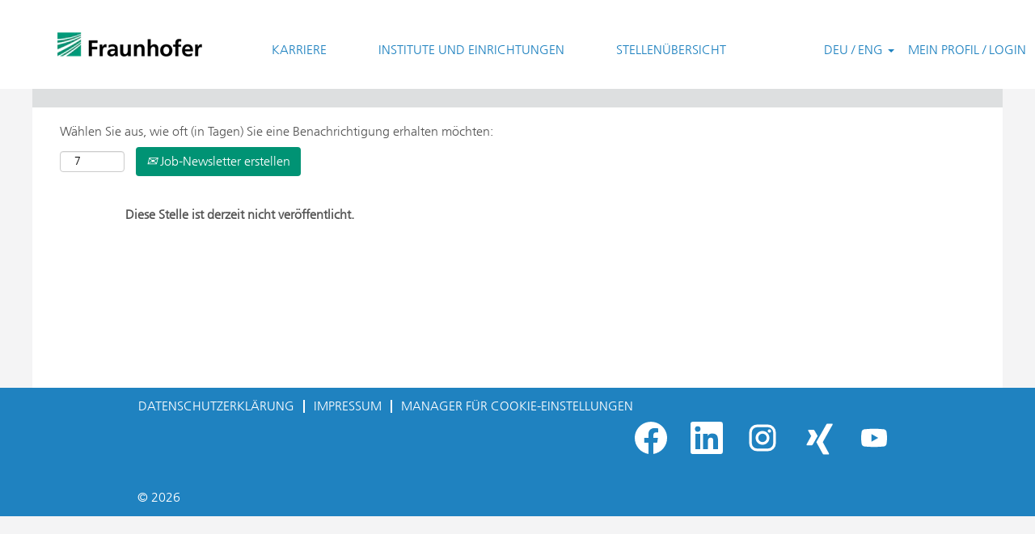

--- FILE ---
content_type: application/javascript
request_url: https://jobs.fraunhofer.de/platform/js/j2w/min/j2w.cookiemanagershared.min.js?h=906dcb68
body_size: 2323
content:
var usercountrytype=document.querySelector("#req-cookies-switch-2").dataset.usercountrytype,userCookieConsentByCompanyname={},datepopulated,offsetX=window.pageXOffset,offsetY=window.pageYOffset;document.getElementById("cookiemanageracceptselected").onclick=acceptCheckedCookies;var acceptallbuttons=document.getElementsByClassName("cookiemanageracceptall");acceptallbuttons[0].onclick=acceptAllCookies;acceptallbuttons[1].onclick=acceptAllCookies;
function populateCheckBoxesBasedOnConsentStatus(b){var a=document.getElementsByClassName("funcookiescheckbox"),c=!0,d=!0;for(i=0;i<a.length;i++){var e=a[i];if(e&&e.id){var g=!1,h=!1,f=e.id.substring(15,e.id.length);for(j=0;j<b.functionalCookies.length;j++)if(b.functionalCookies[j].company===f){h=!0;1===b.functionalCookies[j].checked&&(g=!0,e.checked="checked",updateVariableToDetermineJavascriptLater(f,e.dataset.provider,!0,!1));break}h||(c=!1);g||(e.checked="",d=!1,updateVariableToDetermineJavascriptLater(f,
e.dataset.provider,!1,!1))}}if(d){if(e=document.getElementById("fun-cookies-switch-1"))e.checked="checked"}else if(e=document.getElementById("fun-cookies-switch-1"))e.checked="";a=document.getElementsByClassName("perfcookiescheckbox");d=!0;for(i=0;i<a.length;i++)if((e=a[i])&&e.id){h=g=!1;f=e.id.substring(16,e.id.length);for(j=0;j<b.performanceCookies.length;j++)if(b.performanceCookies[j].company===f){h=!0;1===b.performanceCookies[j].checked&&(g=!0,e.checked="checked",updateVariableToDetermineJavascriptLater(f,
e.dataset.provider,!0,!1));break}h||(c=!1);g||(d=!1,e.checked="",updateVariableToDetermineJavascriptLater(f,e.dataset.provider,!1,!1))}if(d){if(e=document.getElementById("perf-cookies-switch-1"))e.checked="checked"}else if(e=document.getElementById("perf-cookies-switch-1"))e.checked="";a=document.getElementsByClassName("advcookiescheckbox");d=!0;for(i=0;i<a.length;i++)if((e=a[i])&&e.id){h=g=!1;f=e.id.substring(15,e.id.length);for(j=0;j<b.advertisingCookies.length;j++)if(b.advertisingCookies[j].company===
f){h=!0;1===b.advertisingCookies[j].checked&&(g=!0,e.checked="checked",updateVariableToDetermineJavascriptLater(f,e.dataset.provider,!0,!1));break}h||(c=!1);g||(d=!1,e.checked="",updateVariableToDetermineJavascriptLater(f,e.dataset.provider,!1,!1))}if(d){if(b=document.getElementById("adv-cookies-switch-1"))b.checked="checked"}else if(b=document.getElementById("adv-cookies-switch-1"))b.checked="";c||(document.getElementsByClassName("cookiePolicy")[0].style.display="block",$(document).trigger("resizeFixedHeader"))}
function populateCountryDefault(){var b="";"optout"===usercountrytype&&(b="checked");var a=document.getElementById("fun-cookies-switch-1");a&&(a.checked=b);if(a=document.getElementById("perf-cookies-switch-1"))a.checked=b;if(a=document.getElementById("adv-cookies-switch-1"))a.checked=b;var c=document.getElementsByClassName("funcookiescheckbox");for(i=0;i<c.length;i++)if((a=c[i])&&a.id){a.checked=b;var d=a.id.substring(15,a.id.length);"optout"===usercountrytype&&(userCookieConsentByCompanyname[d]=
1)}c=document.getElementsByClassName("perfcookiescheckbox");for(i=0;i<c.length;i++)a=c[i],d=a.id.substring(16,a.id.length),a&&a.id&&(a.checked=b,"optout"===usercountrytype&&(userCookieConsentByCompanyname[d]=1));c=document.getElementsByClassName("advcookiescheckbox");for(i=0;i<c.length;i++)a=c[i],d=a.id.substring(15,a.id.length),a&&a.id&&(a.checked=b,"optout"===usercountrytype&&(userCookieConsentByCompanyname[d]=1))}
function acceptAllCookies(){var b=!1,a={functionalCookies:[],performanceCookies:[],advertisingCookies:[]},c=document.getElementsByClassName("funcookiescheckbox");for(i=0;i<c.length;i++){var d=c[i];d&&d.id&&("CUSTOM"===d.dataset.provider.toUpperCase()&&(b=!0),a.functionalCookies[i]={},a.functionalCookies[i].company=d.id.substring(15,d.id.length),updateVariableToDetermineJavascriptLater(a.functionalCookies[i].company,d.dataset.provider,!0,!0),a.functionalCookies[i].checked=1,d.checked="checked")}c=
document.getElementsByClassName("perfcookiescheckbox");for(i=0;i<c.length;i++)(d=c[i])&&d.id&&("CUSTOM"===d.dataset.provider.toUpperCase()&&(b=!0),a.performanceCookies[i]={},a.performanceCookies[i].company=d.id.substring(16,d.id.length),updateVariableToDetermineJavascriptLater(a.performanceCookies[i].company,d.dataset.provider,!0,!0),a.performanceCookies[i].checked=1,d.checked="checked");c=document.getElementsByClassName("advcookiescheckbox");for(i=0;i<c.length;i++)(d=c[i])&&d.id&&("CUSTOM"===d.dataset.provider.toUpperCase()&&
(b=!0),a.advertisingCookies[i]={},a.advertisingCookies[i].company=d.id.substring(15,d.id.length),updateVariableToDetermineJavascriptLater(a.advertisingCookies[i].company,d.dataset.provider,!0,!0),a.advertisingCookies[i].checked=1,d.checked="checked");if(d=document.getElementById("fun-cookies-switch-1"))d.checked="checked";if(d=document.getElementById("perf-cookies-switch-1"))d.checked="checked";if(d=document.getElementById("adv-cookies-switch-1"))d.checked="checked";b?setLocalStorage(a,!0,!0):setLocalStorage(a,
!0,!1);document.getElementsByClassName("cookiePolicy")[0].style.display="none";runJavascriptIfAppropriate()}
function acceptCheckedCookies(){var b={functionalCookies:[],performanceCookies:[],advertisingCookies:[]},a=document.getElementsByClassName("funcookiescheckbox");for(i=0;i<a.length;i++){var c=a[i];c&&c.id&&(b.functionalCookies[i]={},b.functionalCookies[i].company=c.id.substring(15,c.id.length),b.functionalCookies[i].checked=c.checked?1:0)}a=document.getElementsByClassName("perfcookiescheckbox");for(i=0;i<a.length;i++)(c=a[i])&&c.id&&(b.performanceCookies[i]={},b.performanceCookies[i].company=c.id.substring(16,
c.id.length),b.performanceCookies[i].checked=c.checked?1:0);a=document.getElementsByClassName("advcookiescheckbox");for(i=0;i<a.length;i++)(c=a[i])&&c.id&&(b.advertisingCookies[i]={},b.advertisingCookies[i].company=c.id.substring(15,c.id.length),b.advertisingCookies[i].checked=c.checked?1:0);setLocalStorage(b,!0,!0);document.getElementsByClassName("cookiePolicy")[0].style.display="none"}
function updateVariableToDetermineJavascriptLater(b,a,c,d){"CUSTOM"!==a.toUpperCase()&&(b=a);b=b.replaceAll(" ","");if(!c)userCookieConsentByCompanyname[b]=!1;else if(!userCookieConsentByCompanyname.hasOwnProperty(b)||d)userCookieConsentByCompanyname[b]=!0}var scriptsAlreadyRun={};
function runJavascriptIfAppropriate(){for(var b in userCookieConsentByCompanyname)if(userCookieConsentByCompanyname[b]&&!scriptsAlreadyRun[b])if(scriptsAlreadyRun[b]=!0,"YOUTUBE"===b.toUpperCase()){if(window.youtubevideos)for(i=0;i<window.youtubevideos.length;i++){var a=document.querySelector("."+window.youtubevideos[i].component+" .embed-responsive");if(a){var c=document.createElement("iframe");c.src=window.youtubevideos[i].src;c.title=window.youtubevideos[i].alttext;c.ariaLabel=window.youtubevideos[i].alttext;
c.allowFullscreen="true";c.classList=["embed-responsive-item"];a.appendChild(c)}document.getElementsByClassName(window.youtubevideos[i].component)[0].style.display="block"}}else if("VIMEO"===b.toUpperCase()){if(window.vimeovideos)for(i=0;i<window.vimeovideos.length;i++){if(a=document.querySelector("."+window.vimeovideos[i].component+" .embed-responsive"))c=document.createElement("iframe"),c.src=window.vimeovideos[i].src,c.title=window.vimeovideos[i].alttext,c.ariaLabel=window.vimeovideos[i].alttext,
c.allowFullscreen="true",c.classList=["embed-responsive-item"],a.appendChild(c);document.getElementsByClassName(window.vimeovideos[i].component)[0].style.display="block"}}else if("LINKEDIN"===b.toUpperCase()){if("undefined"!==typeof linkedinhtmlexists)for(a=document.createElement("script"),a.src="https://www.linkedin.com/mjobs/awli/awliWidget",document.body.appendChild(a),a=document.getElementsByClassName("applyListItemOption-linkedin"),i=0;i<a.length;i++)a[i].style.display="inline-block"}else if("GOOGLETAGMANAGER"===
b.toUpperCase())try{"undefined"!==typeof gtmscript&&gtmscript&&gtmscript()}catch(d){console.log("err in eval gtmscript "+d)}else if("GOOGLEANALYTICS"===b.toUpperCase())try{"undefined"!==typeof gascript&&gascript&&gascript(),"undefined"!==typeof ga4script&&ga4script&&ga4script()}catch(e){console.log("error eval gascript "+e)}else if(window[b+"script"])try{eval(decodeURIComponent(atob(window[b+"script"])))}catch(g){console.log("provider "+b+" "+g)}}
function changeFunSwitches(){var b=document.getElementById("fun-cookies-switch-1").checked,a=document.getElementsByClassName("funcookiescheckbox");for(i=0;i<a.length;i++){var c=a[i];c&&c.id&&(c.checked=b)}}function changeAdvSwitches(){var b=document.getElementById("adv-cookies-switch-1").checked,a=document.getElementsByClassName("advcookiescheckbox");for(i=0;i<a.length;i++){var c=a[i];c&&c.id&&(c.checked=b)}}
function changePerfSwitches(){var b=document.getElementById("perf-cookies-switch-1").checked,a=document.getElementsByClassName("perfcookiescheckbox");for(i=0;i<a.length;i++){var c=a[i];c&&c.id&&(c.checked=b)}}function changeOneFunSwitch(){var b=document.getElementsByClassName("funcookiescheckbox");for(i=0;i<b.length;i++)if(!b[i].checked){document.getElementById("fun-cookies-switch-1").checked="";return}document.getElementById("fun-cookies-switch-1").checked="checked"}
function changeOnePerfSwitch(){var b=document.getElementsByClassName("perfcookiescheckbox");for(i=0;i<b.length;i++)if(!b[i].checked){document.getElementById("perf-cookies-switch-1").checked="";return}document.getElementById("perf-cookies-switch-1").checked="checked"}
function changeOneAdvSwitch(){var b=document.getElementsByClassName("advcookiescheckbox");for(i=0;i<b.length;i++)if(!b[i].checked){document.getElementById("adv-cookies-switch-1").checked="";return}document.getElementById("adv-cookies-switch-1").checked="checked"}
function rejectAllCookies(){var b=document.getElementById("fun-cookies-switch-1"),a=document.getElementById("adv-cookies-switch-1"),c=document.getElementById("perf-cookies-switch-1");b&&(b.checked=!1,changeFunSwitches());a&&(a.checked=!1,changeAdvSwitches());c&&(c.checked=!1,changePerfSwitches());acceptCheckedCookies()}
function trapFocusInCookieManager(b){var a=b.querySelectorAll("button");if(0!==a.length){var c=a[0],d=a[a.length-1];document.addEventListener("keydown",function(a){switch(a.key){case "Tab":a.shiftKey?document.activeElement===c&&(a.preventDefault(),d.focus()):document.activeElement===d&&(a.preventDefault(),c.focus());break;case "Escape":a=document.getElementById("skipLink"),b&&a&&a.focus()}})}}
document.addEventListener("DOMContentLoaded",function(){var b=document.querySelector(".cookiePolicy")?document.querySelector(".cookiePolicy"):document.querySelector(".ukCookiePolicy");if(b){var a=b.querySelectorAll("button");0<a.length&&a[0].focus();trapFocusInCookieManager(b)}});var rejectAllCookiesButtons=document.getElementsByClassName("cookiemanagerrejectall");rejectAllCookiesButtons.length&&(rejectAllCookiesButtons[0].onclick=rejectAllCookies,rejectAllCookiesButtons[1].onclick=rejectAllCookies);
